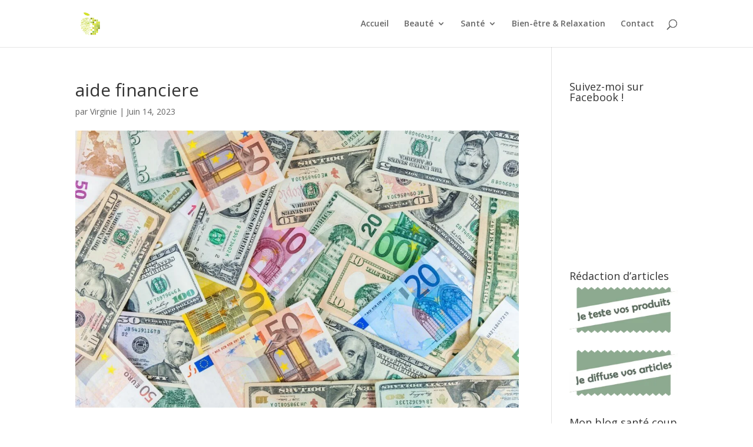

--- FILE ---
content_type: text/html; charset=UTF-8
request_url: https://www.esprit-bienetre.fr/comment-laide-a-domicile-facilite-la-vie-des-personnes-agees/dollar-and-euro-backgound/
body_size: 10442
content:
<!DOCTYPE html>
<html lang="fr-FR">
<head>
	<meta charset="UTF-8" />
<meta http-equiv="X-UA-Compatible" content="IE=edge">
	<link rel="pingback" href="https://www.esprit-bienetre.fr/xmlrpc.php" />

	<script type="text/javascript">
		document.documentElement.className = 'js';
	</script>

	<meta name='robots' content='index, follow, max-image-preview:large, max-snippet:-1, max-video-preview:-1' />

	<!-- This site is optimized with the Yoast SEO plugin v26.7 - https://yoast.com/wordpress/plugins/seo/ -->
	<title>aide financiere</title>
	<link rel="canonical" href="https://www.esprit-bienetre.fr/comment-laide-a-domicile-facilite-la-vie-des-personnes-agees/dollar-and-euro-backgound/" />
	<meta property="og:locale" content="fr_FR" />
	<meta property="og:type" content="article" />
	<meta property="og:title" content="aide financiere" />
	<meta property="og:url" content="https://www.esprit-bienetre.fr/comment-laide-a-domicile-facilite-la-vie-des-personnes-agees/dollar-and-euro-backgound/" />
	<meta property="og:site_name" content="Esprit Bien-être" />
	<meta property="article:modified_time" content="2023-06-14T14:16:06+00:00" />
	<meta property="og:image" content="https://www.esprit-bienetre.fr/comment-laide-a-domicile-facilite-la-vie-des-personnes-agees/dollar-and-euro-backgound" />
	<meta property="og:image:width" content="2000" />
	<meta property="og:image:height" content="1328" />
	<meta property="og:image:type" content="image/jpeg" />
	<meta name="twitter:card" content="summary_large_image" />
	<!-- / Yoast SEO plugin. -->


<link rel='dns-prefetch' href='//widgetlogic.org' />
<link rel='dns-prefetch' href='//fonts.googleapis.com' />
<meta content="Divi v.4.27.4" name="generator"/><style id='wp-block-library-inline-css' type='text/css'>
:root{--wp-block-synced-color:#7a00df;--wp-block-synced-color--rgb:122,0,223;--wp-bound-block-color:var(--wp-block-synced-color);--wp-editor-canvas-background:#ddd;--wp-admin-theme-color:#007cba;--wp-admin-theme-color--rgb:0,124,186;--wp-admin-theme-color-darker-10:#006ba1;--wp-admin-theme-color-darker-10--rgb:0,107,160.5;--wp-admin-theme-color-darker-20:#005a87;--wp-admin-theme-color-darker-20--rgb:0,90,135;--wp-admin-border-width-focus:2px}@media (min-resolution:192dpi){:root{--wp-admin-border-width-focus:1.5px}}.wp-element-button{cursor:pointer}:root .has-very-light-gray-background-color{background-color:#eee}:root .has-very-dark-gray-background-color{background-color:#313131}:root .has-very-light-gray-color{color:#eee}:root .has-very-dark-gray-color{color:#313131}:root .has-vivid-green-cyan-to-vivid-cyan-blue-gradient-background{background:linear-gradient(135deg,#00d084,#0693e3)}:root .has-purple-crush-gradient-background{background:linear-gradient(135deg,#34e2e4,#4721fb 50%,#ab1dfe)}:root .has-hazy-dawn-gradient-background{background:linear-gradient(135deg,#faaca8,#dad0ec)}:root .has-subdued-olive-gradient-background{background:linear-gradient(135deg,#fafae1,#67a671)}:root .has-atomic-cream-gradient-background{background:linear-gradient(135deg,#fdd79a,#004a59)}:root .has-nightshade-gradient-background{background:linear-gradient(135deg,#330968,#31cdcf)}:root .has-midnight-gradient-background{background:linear-gradient(135deg,#020381,#2874fc)}:root{--wp--preset--font-size--normal:16px;--wp--preset--font-size--huge:42px}.has-regular-font-size{font-size:1em}.has-larger-font-size{font-size:2.625em}.has-normal-font-size{font-size:var(--wp--preset--font-size--normal)}.has-huge-font-size{font-size:var(--wp--preset--font-size--huge)}.has-text-align-center{text-align:center}.has-text-align-left{text-align:left}.has-text-align-right{text-align:right}.has-fit-text{white-space:nowrap!important}#end-resizable-editor-section{display:none}.aligncenter{clear:both}.items-justified-left{justify-content:flex-start}.items-justified-center{justify-content:center}.items-justified-right{justify-content:flex-end}.items-justified-space-between{justify-content:space-between}.screen-reader-text{border:0;clip-path:inset(50%);height:1px;margin:-1px;overflow:hidden;padding:0;position:absolute;width:1px;word-wrap:normal!important}.screen-reader-text:focus{background-color:#ddd;clip-path:none;color:#444;display:block;font-size:1em;height:auto;left:5px;line-height:normal;padding:15px 23px 14px;text-decoration:none;top:5px;width:auto;z-index:100000}html :where(.has-border-color){border-style:solid}html :where([style*=border-top-color]){border-top-style:solid}html :where([style*=border-right-color]){border-right-style:solid}html :where([style*=border-bottom-color]){border-bottom-style:solid}html :where([style*=border-left-color]){border-left-style:solid}html :where([style*=border-width]){border-style:solid}html :where([style*=border-top-width]){border-top-style:solid}html :where([style*=border-right-width]){border-right-style:solid}html :where([style*=border-bottom-width]){border-bottom-style:solid}html :where([style*=border-left-width]){border-left-style:solid}html :where(img[class*=wp-image-]){height:auto;max-width:100%}:where(figure){margin:0 0 1em}html :where(.is-position-sticky){--wp-admin--admin-bar--position-offset:var(--wp-admin--admin-bar--height,0px)}@media screen and (max-width:600px){html :where(.is-position-sticky){--wp-admin--admin-bar--position-offset:0px}}

/*# sourceURL=wp-block-library-inline-css */
</style><style id='global-styles-inline-css' type='text/css'>
:root{--wp--preset--aspect-ratio--square: 1;--wp--preset--aspect-ratio--4-3: 4/3;--wp--preset--aspect-ratio--3-4: 3/4;--wp--preset--aspect-ratio--3-2: 3/2;--wp--preset--aspect-ratio--2-3: 2/3;--wp--preset--aspect-ratio--16-9: 16/9;--wp--preset--aspect-ratio--9-16: 9/16;--wp--preset--color--black: #000000;--wp--preset--color--cyan-bluish-gray: #abb8c3;--wp--preset--color--white: #ffffff;--wp--preset--color--pale-pink: #f78da7;--wp--preset--color--vivid-red: #cf2e2e;--wp--preset--color--luminous-vivid-orange: #ff6900;--wp--preset--color--luminous-vivid-amber: #fcb900;--wp--preset--color--light-green-cyan: #7bdcb5;--wp--preset--color--vivid-green-cyan: #00d084;--wp--preset--color--pale-cyan-blue: #8ed1fc;--wp--preset--color--vivid-cyan-blue: #0693e3;--wp--preset--color--vivid-purple: #9b51e0;--wp--preset--gradient--vivid-cyan-blue-to-vivid-purple: linear-gradient(135deg,rgb(6,147,227) 0%,rgb(155,81,224) 100%);--wp--preset--gradient--light-green-cyan-to-vivid-green-cyan: linear-gradient(135deg,rgb(122,220,180) 0%,rgb(0,208,130) 100%);--wp--preset--gradient--luminous-vivid-amber-to-luminous-vivid-orange: linear-gradient(135deg,rgb(252,185,0) 0%,rgb(255,105,0) 100%);--wp--preset--gradient--luminous-vivid-orange-to-vivid-red: linear-gradient(135deg,rgb(255,105,0) 0%,rgb(207,46,46) 100%);--wp--preset--gradient--very-light-gray-to-cyan-bluish-gray: linear-gradient(135deg,rgb(238,238,238) 0%,rgb(169,184,195) 100%);--wp--preset--gradient--cool-to-warm-spectrum: linear-gradient(135deg,rgb(74,234,220) 0%,rgb(151,120,209) 20%,rgb(207,42,186) 40%,rgb(238,44,130) 60%,rgb(251,105,98) 80%,rgb(254,248,76) 100%);--wp--preset--gradient--blush-light-purple: linear-gradient(135deg,rgb(255,206,236) 0%,rgb(152,150,240) 100%);--wp--preset--gradient--blush-bordeaux: linear-gradient(135deg,rgb(254,205,165) 0%,rgb(254,45,45) 50%,rgb(107,0,62) 100%);--wp--preset--gradient--luminous-dusk: linear-gradient(135deg,rgb(255,203,112) 0%,rgb(199,81,192) 50%,rgb(65,88,208) 100%);--wp--preset--gradient--pale-ocean: linear-gradient(135deg,rgb(255,245,203) 0%,rgb(182,227,212) 50%,rgb(51,167,181) 100%);--wp--preset--gradient--electric-grass: linear-gradient(135deg,rgb(202,248,128) 0%,rgb(113,206,126) 100%);--wp--preset--gradient--midnight: linear-gradient(135deg,rgb(2,3,129) 0%,rgb(40,116,252) 100%);--wp--preset--font-size--small: 13px;--wp--preset--font-size--medium: 20px;--wp--preset--font-size--large: 36px;--wp--preset--font-size--x-large: 42px;--wp--preset--spacing--20: 0.44rem;--wp--preset--spacing--30: 0.67rem;--wp--preset--spacing--40: 1rem;--wp--preset--spacing--50: 1.5rem;--wp--preset--spacing--60: 2.25rem;--wp--preset--spacing--70: 3.38rem;--wp--preset--spacing--80: 5.06rem;--wp--preset--shadow--natural: 6px 6px 9px rgba(0, 0, 0, 0.2);--wp--preset--shadow--deep: 12px 12px 50px rgba(0, 0, 0, 0.4);--wp--preset--shadow--sharp: 6px 6px 0px rgba(0, 0, 0, 0.2);--wp--preset--shadow--outlined: 6px 6px 0px -3px rgb(255, 255, 255), 6px 6px rgb(0, 0, 0);--wp--preset--shadow--crisp: 6px 6px 0px rgb(0, 0, 0);}:root { --wp--style--global--content-size: 823px;--wp--style--global--wide-size: 1080px; }:where(body) { margin: 0; }.wp-site-blocks > .alignleft { float: left; margin-right: 2em; }.wp-site-blocks > .alignright { float: right; margin-left: 2em; }.wp-site-blocks > .aligncenter { justify-content: center; margin-left: auto; margin-right: auto; }:where(.is-layout-flex){gap: 0.5em;}:where(.is-layout-grid){gap: 0.5em;}.is-layout-flow > .alignleft{float: left;margin-inline-start: 0;margin-inline-end: 2em;}.is-layout-flow > .alignright{float: right;margin-inline-start: 2em;margin-inline-end: 0;}.is-layout-flow > .aligncenter{margin-left: auto !important;margin-right: auto !important;}.is-layout-constrained > .alignleft{float: left;margin-inline-start: 0;margin-inline-end: 2em;}.is-layout-constrained > .alignright{float: right;margin-inline-start: 2em;margin-inline-end: 0;}.is-layout-constrained > .aligncenter{margin-left: auto !important;margin-right: auto !important;}.is-layout-constrained > :where(:not(.alignleft):not(.alignright):not(.alignfull)){max-width: var(--wp--style--global--content-size);margin-left: auto !important;margin-right: auto !important;}.is-layout-constrained > .alignwide{max-width: var(--wp--style--global--wide-size);}body .is-layout-flex{display: flex;}.is-layout-flex{flex-wrap: wrap;align-items: center;}.is-layout-flex > :is(*, div){margin: 0;}body .is-layout-grid{display: grid;}.is-layout-grid > :is(*, div){margin: 0;}body{padding-top: 0px;padding-right: 0px;padding-bottom: 0px;padding-left: 0px;}:root :where(.wp-element-button, .wp-block-button__link){background-color: #32373c;border-width: 0;color: #fff;font-family: inherit;font-size: inherit;font-style: inherit;font-weight: inherit;letter-spacing: inherit;line-height: inherit;padding-top: calc(0.667em + 2px);padding-right: calc(1.333em + 2px);padding-bottom: calc(0.667em + 2px);padding-left: calc(1.333em + 2px);text-decoration: none;text-transform: inherit;}.has-black-color{color: var(--wp--preset--color--black) !important;}.has-cyan-bluish-gray-color{color: var(--wp--preset--color--cyan-bluish-gray) !important;}.has-white-color{color: var(--wp--preset--color--white) !important;}.has-pale-pink-color{color: var(--wp--preset--color--pale-pink) !important;}.has-vivid-red-color{color: var(--wp--preset--color--vivid-red) !important;}.has-luminous-vivid-orange-color{color: var(--wp--preset--color--luminous-vivid-orange) !important;}.has-luminous-vivid-amber-color{color: var(--wp--preset--color--luminous-vivid-amber) !important;}.has-light-green-cyan-color{color: var(--wp--preset--color--light-green-cyan) !important;}.has-vivid-green-cyan-color{color: var(--wp--preset--color--vivid-green-cyan) !important;}.has-pale-cyan-blue-color{color: var(--wp--preset--color--pale-cyan-blue) !important;}.has-vivid-cyan-blue-color{color: var(--wp--preset--color--vivid-cyan-blue) !important;}.has-vivid-purple-color{color: var(--wp--preset--color--vivid-purple) !important;}.has-black-background-color{background-color: var(--wp--preset--color--black) !important;}.has-cyan-bluish-gray-background-color{background-color: var(--wp--preset--color--cyan-bluish-gray) !important;}.has-white-background-color{background-color: var(--wp--preset--color--white) !important;}.has-pale-pink-background-color{background-color: var(--wp--preset--color--pale-pink) !important;}.has-vivid-red-background-color{background-color: var(--wp--preset--color--vivid-red) !important;}.has-luminous-vivid-orange-background-color{background-color: var(--wp--preset--color--luminous-vivid-orange) !important;}.has-luminous-vivid-amber-background-color{background-color: var(--wp--preset--color--luminous-vivid-amber) !important;}.has-light-green-cyan-background-color{background-color: var(--wp--preset--color--light-green-cyan) !important;}.has-vivid-green-cyan-background-color{background-color: var(--wp--preset--color--vivid-green-cyan) !important;}.has-pale-cyan-blue-background-color{background-color: var(--wp--preset--color--pale-cyan-blue) !important;}.has-vivid-cyan-blue-background-color{background-color: var(--wp--preset--color--vivid-cyan-blue) !important;}.has-vivid-purple-background-color{background-color: var(--wp--preset--color--vivid-purple) !important;}.has-black-border-color{border-color: var(--wp--preset--color--black) !important;}.has-cyan-bluish-gray-border-color{border-color: var(--wp--preset--color--cyan-bluish-gray) !important;}.has-white-border-color{border-color: var(--wp--preset--color--white) !important;}.has-pale-pink-border-color{border-color: var(--wp--preset--color--pale-pink) !important;}.has-vivid-red-border-color{border-color: var(--wp--preset--color--vivid-red) !important;}.has-luminous-vivid-orange-border-color{border-color: var(--wp--preset--color--luminous-vivid-orange) !important;}.has-luminous-vivid-amber-border-color{border-color: var(--wp--preset--color--luminous-vivid-amber) !important;}.has-light-green-cyan-border-color{border-color: var(--wp--preset--color--light-green-cyan) !important;}.has-vivid-green-cyan-border-color{border-color: var(--wp--preset--color--vivid-green-cyan) !important;}.has-pale-cyan-blue-border-color{border-color: var(--wp--preset--color--pale-cyan-blue) !important;}.has-vivid-cyan-blue-border-color{border-color: var(--wp--preset--color--vivid-cyan-blue) !important;}.has-vivid-purple-border-color{border-color: var(--wp--preset--color--vivid-purple) !important;}.has-vivid-cyan-blue-to-vivid-purple-gradient-background{background: var(--wp--preset--gradient--vivid-cyan-blue-to-vivid-purple) !important;}.has-light-green-cyan-to-vivid-green-cyan-gradient-background{background: var(--wp--preset--gradient--light-green-cyan-to-vivid-green-cyan) !important;}.has-luminous-vivid-amber-to-luminous-vivid-orange-gradient-background{background: var(--wp--preset--gradient--luminous-vivid-amber-to-luminous-vivid-orange) !important;}.has-luminous-vivid-orange-to-vivid-red-gradient-background{background: var(--wp--preset--gradient--luminous-vivid-orange-to-vivid-red) !important;}.has-very-light-gray-to-cyan-bluish-gray-gradient-background{background: var(--wp--preset--gradient--very-light-gray-to-cyan-bluish-gray) !important;}.has-cool-to-warm-spectrum-gradient-background{background: var(--wp--preset--gradient--cool-to-warm-spectrum) !important;}.has-blush-light-purple-gradient-background{background: var(--wp--preset--gradient--blush-light-purple) !important;}.has-blush-bordeaux-gradient-background{background: var(--wp--preset--gradient--blush-bordeaux) !important;}.has-luminous-dusk-gradient-background{background: var(--wp--preset--gradient--luminous-dusk) !important;}.has-pale-ocean-gradient-background{background: var(--wp--preset--gradient--pale-ocean) !important;}.has-electric-grass-gradient-background{background: var(--wp--preset--gradient--electric-grass) !important;}.has-midnight-gradient-background{background: var(--wp--preset--gradient--midnight) !important;}.has-small-font-size{font-size: var(--wp--preset--font-size--small) !important;}.has-medium-font-size{font-size: var(--wp--preset--font-size--medium) !important;}.has-large-font-size{font-size: var(--wp--preset--font-size--large) !important;}.has-x-large-font-size{font-size: var(--wp--preset--font-size--x-large) !important;}
/*# sourceURL=global-styles-inline-css */
</style>

<link rel='stylesheet' id='block-widget-css' href='https://www.esprit-bienetre.fr/wp-content/plugins/widget-logic/block_widget/css/widget.css' type='text/css' media='all' />
<link rel='stylesheet' id='ayudawp-aiss-styles-css' href='https://www.esprit-bienetre.fr/wp-content/plugins/ai-share-summarize/assets/css/ai-share-summarize.css' type='text/css' media='all' />
<link rel='stylesheet' id='wp-date-remover-css' href='https://www.esprit-bienetre.fr/wp-content/plugins/wp-date-remover/public/css/wp-date-remover-public.css' type='text/css' media='all' />
<link rel='stylesheet' id='cmplz-general-css' href='https://www.esprit-bienetre.fr/wp-content/plugins/complianz-gdpr/assets/css/cookieblocker.min.css' type='text/css' media='all' />
<link rel='stylesheet' id='wp-components-css' href='https://www.esprit-bienetre.fr/wp-includes/css/dist/components/style.min.css' type='text/css' media='all' />
<link rel='stylesheet' id='godaddy-styles-css' href='https://www.esprit-bienetre.fr/wp-content/plugins/coblocks/includes/Dependencies/GoDaddy/Styles/build/latest.css' type='text/css' media='all' />
<link rel='stylesheet' id='et-divi-open-sans-css' href='https://fonts.googleapis.com/css?family=Open+Sans:300italic,400italic,600italic,700italic,800italic,400,300,600,700,800&#038;subset=latin,latin-ext&#038;display=swap' type='text/css' media='all' />
<link rel='stylesheet' id='divi-style-css' href='https://www.esprit-bienetre.fr/wp-content/themes/Divi/style-static.min.css' type='text/css' media='all' />
<script type="text/javascript" src="https://www.esprit-bienetre.fr/wp-includes/js/jquery/jquery.min.js" id="jquery-core-js"></script>
<script type="text/javascript" src="https://www.esprit-bienetre.fr/wp-includes/js/jquery/jquery-migrate.min.js" id="jquery-migrate-js"></script>
<script type="text/javascript" id="jquery-js-after">
/* <![CDATA[ */
            var ayudawpAissL10n = {"promptCopied":"Prompt copied to clipboard!","geminiTooltipShort":"Gemini: Copy prompt & open","geminiTooltipLong":"Copy prompt and open Gemini","platformNames":{"twitter":"X (Twitter)","linkedin":"LinkedIn","facebook":"Facebook","telegram":"Telegram","whatsapp":"WhatsApp","email":"Email","raindrop":"Raindrop","claude":"Claude AI","chatgpt":"ChatGPT","google_ai":"Google AI","gemini":"Gemini","grok":"Grok","perplexity":"Perplexity"}};
            
            function copyToClipboard(text) {
                if (navigator.clipboard && window.isSecureContext) {
                    return navigator.clipboard.writeText(text);
                } else {
                    var textArea = document.createElement("textarea");
                    textArea.value = text;
                    textArea.style.position = "fixed";
                    textArea.style.left = "-999999px";
                    textArea.style.top = "-999999px";
                    document.body.appendChild(textArea);
                    textArea.focus();
                    textArea.select();
                    
                    return new Promise((resolve, reject) => {
                        try {
                            document.execCommand("copy") ? resolve() : reject();
                        } catch (err) {
                            reject(err);
                        } finally {
                            textArea.remove();
                        }
                    });
                }
            }
            
            function showNotification(message, type) {
                if (document.querySelector(".ayudawp-notification")) return;
                
                var notification = document.createElement("div");
                notification.className = "ayudawp-notification ayudawp-notification-" + type;
                notification.textContent = message;
                notification.style.cssText = "position:fixed;top:50%;left:50%;transform:translate(-50%,-50%);background:#333;color:white;padding:16px 24px;border-radius:8px;font-size:14px;font-weight:500;z-index:9999;box-shadow:0 8px 32px rgba(0,0,0,0.3);opacity:0;transition:all 0.4s ease;border:1px solid #555;";
                
                document.body.appendChild(notification);
                
                setTimeout(function() {
                    notification.style.opacity = "1";
                }, 50);
                
                setTimeout(function() {
                    notification.style.opacity = "0";
                    notification.style.transform = "translate(-50%,-50%) scale(0.9)";
                    setTimeout(function() {
                        if (notification.parentNode) {
                            notification.parentNode.removeChild(notification);
                        }
                    }, 400);
                }, 2500);
            }
            
            document.addEventListener("click", function(e) {
                var button = e.target.closest(".ayudawp-share-btn");
                if (!button) return;
                
                e.preventDefault();
                e.stopPropagation();
                e.stopImmediatePropagation();
                
                var url = button.getAttribute("data-url");
                var platform = button.getAttribute("data-platform");
                
                if (!platform) {
                    var classes = button.className.split(" ");
                    var platforms = ["twitter", "linkedin", "facebook", "telegram", "whatsapp", "email", "raindrop", "claude", "chatgpt", "google-ai", "gemini", "grok", "perplexity"];
                    for (var i = 0; i < platforms.length; i++) {
                        if (classes.indexOf(platforms[i]) !== -1) {
                            platform = platforms[i];
                            break;
                        }
                    }
                }
                
                if (!url) {
                    return false;
                }
                
                // Special handling for Gemini (copy prompt behavior)
                if (platform === "gemini" || button.classList.contains("gemini")) {
                    try {
                        var urlParts = url.split("?");
                        var queryString = urlParts.length > 1 ? urlParts[1] : "";
                        var urlParams = new URLSearchParams(queryString);
                        var prompt = urlParams.get("prompt") || "";
                        
                        if (prompt) {
                            copyToClipboard(decodeURIComponent(prompt)).then(function() {
                                showNotification(ayudawpAissL10n.promptCopied, "success");
                                setTimeout(function() {
                                    window.open("https://gemini.google.com/app", "_blank", "noopener,noreferrer");
                                }, 500);
                            }).catch(function() {
                                window.open("https://gemini.google.com/app", "_blank", "noopener,noreferrer");
                            });
                        } else {
                            window.open("https://gemini.google.com/app", "_blank", "noopener,noreferrer");
                        }
                    } catch (error) {
                        window.open("https://gemini.google.com/app", "_blank", "noopener,noreferrer");
                    }
                    return false;
                }
                
                // Social media popups
                if (platform === "twitter" || platform === "linkedin" || platform === "facebook" || platform === "telegram" ||
                    button.classList.contains("twitter") || button.classList.contains("linkedin") || 
                    button.classList.contains("facebook") || button.classList.contains("telegram")) {
                    
                    var width = 600, height = 400;
                    var left = (screen.width / 2) - (width / 2);
                    var top = (screen.height / 2) - (height / 2);
                    
                    window.open(url, "share", "width=" + width + ",height=" + height + ",left=" + left + ",top=" + top + ",scrollbars=yes,resizable=yes");
                    return false;
                }
                
                // Default behavior for all other buttons including Google AI
                window.open(url, "_blank", "noopener,noreferrer");
                return false;
                
            }, true);
            
//# sourceURL=jquery-js-after
/* ]]> */
</script>
<script type="text/javascript" src="https://www.esprit-bienetre.fr/wp-content/plugins/wp-date-remover/public/js/wp-date-remover-public.js" id="wp-date-remover-js"></script>
<script type="application/ld+json">{
    "@context": "https://schema.org",
    "@graph": [
        {
            "@type": "WebSite",
            "@id": "https://www.esprit-bienetre.fr#website",
            "url": "https://www.esprit-bienetre.fr",
            "name": "Esprit Bien-être",
            "description": "Conseils bien-être et santé",
            "inLanguage": "fr-FR",
            "potentialAction": {
                "@type": "SearchAction",
                "target": {
                    "@type": "EntryPoint",
                    "urlTemplate": "https://www.esprit-bienetre.fr/?s=search_term_string"
                },
                "query-input": "required name=search_term_string"
            },
            "publisher": {
                "@type": "Organization",
                "name": "Esprit Bien-être"
            }
        },
        {
            "@type": "WebPage",
            "@id": "https://www.esprit-bienetre.fr/comment-laide-a-domicile-facilite-la-vie-des-personnes-agees/dollar-and-euro-backgound/#webpage",
            "url": "https://www.esprit-bienetre.fr/comment-laide-a-domicile-facilite-la-vie-des-personnes-agees/dollar-and-euro-backgound/",
            "name": "aide financiere",
            "description": "Conseils bien-être et santé",
            "inLanguage": "fr-FR",
            "datePublished": "2023-06-14T15:15:28+01:00",
            "dateModified": "2023-06-14T15:16:06+01:00",
            "isPartOf": {
                "@id": "https://www.esprit-bienetre.fr#website"
            },
            "primaryImageOfPage": {
                "@id": "https://www.esprit-bienetre.fr/comment-laide-a-domicile-facilite-la-vie-des-personnes-agees/dollar-and-euro-backgound/#primaryimage"
            },
            "image": {
                "@id": "https://www.esprit-bienetre.fr/comment-laide-a-domicile-facilite-la-vie-des-personnes-agees/dollar-and-euro-backgound/#primaryimage"
            },
            "publisher": {
                "@type": "Organization",
                "name": "Esprit Bien-être"
            },
            "mainEntityOfPage": {
                "@type": "Article",
                "@id": "https://www.esprit-bienetre.fr/comment-laide-a-domicile-facilite-la-vie-des-personnes-agees/dollar-and-euro-backgound/#article"
            }
        },
        {
            "@type": "BreadcrumbList",
            "itemListElement": [
                {
                    "@type": "ListItem",
                    "position": 1,
                    "name": "Comment l&rsquo;aide à domicile facilite la vie des personnes âgées",
                    "item": "https://www.esprit-bienetre.fr/comment-laide-a-domicile-facilite-la-vie-des-personnes-agees/"
                }
            ]
        },
        {
            "@type": "Article",
            "@id": "https://www.esprit-bienetre.fr/comment-laide-a-domicile-facilite-la-vie-des-personnes-agees/dollar-and-euro-backgound/#article",
            "headline": "aide financiere",
            "description": "",
            "inLanguage": "fr-FR",
            "datePublished": "2023-06-14T15:15:28+01:00",
            "dateModified": "2023-06-14T15:16:06+01:00",
            "url": "https://www.esprit-bienetre.fr/comment-laide-a-domicile-facilite-la-vie-des-personnes-agees/dollar-and-euro-backgound/",
            "mainEntityOfPage": {
                "@id": "https://www.esprit-bienetre.fr/comment-laide-a-domicile-facilite-la-vie-des-personnes-agees/dollar-and-euro-backgound/#webpage"
            },
            "wordCount": 0,
            "articleBody": "",
            "author": {
                "@type": "Person",
                "@id": "#person",
                "name": "Virginie"
            },
            "publisher": {
                "@type": "Organization",
                "name": "Esprit Bien-être"
            }
        }
    ]
}</script><link rel="alternate" type="text/html" href="https://www.esprit-bienetre.fr/wp-json/llm-endpoints/v1/id/12063" title="LLM-friendly HTML" />
<link rel="alternate" type="application/json" href="https://www.esprit-bienetre.fr/wp-json/llm-endpoints/v1/id/12063/json" title="LLM-friendly JSON" />
<link rel="manifest" type="application/json" href="https://www.esprit-bienetre.fr/wp-json/llm-endpoints/v1/manifest" />
<link rel="llms-sitemap" href="https://www.esprit-bienetre.fr/llms.txt" />
<meta name="viewport" content="width=device-width, initial-scale=1.0, maximum-scale=1.0, user-scalable=0" /><link rel="icon" href="https://www.esprit-bienetre.fr/wp-content/uploads/2014/03/cropped-Apple-Logo-32x32.png" sizes="32x32" />
<link rel="icon" href="https://www.esprit-bienetre.fr/wp-content/uploads/2014/03/cropped-Apple-Logo-192x192.png" sizes="192x192" />
<link rel="apple-touch-icon" href="https://www.esprit-bienetre.fr/wp-content/uploads/2014/03/cropped-Apple-Logo-180x180.png" />
<meta name="msapplication-TileImage" content="https://www.esprit-bienetre.fr/wp-content/uploads/2014/03/cropped-Apple-Logo-270x270.png" />
<style id="et-divi-customizer-global-cached-inline-styles">body,.et_pb_column_1_2 .et_quote_content blockquote cite,.et_pb_column_1_2 .et_link_content a.et_link_main_url,.et_pb_column_1_3 .et_quote_content blockquote cite,.et_pb_column_3_8 .et_quote_content blockquote cite,.et_pb_column_1_4 .et_quote_content blockquote cite,.et_pb_blog_grid .et_quote_content blockquote cite,.et_pb_column_1_3 .et_link_content a.et_link_main_url,.et_pb_column_3_8 .et_link_content a.et_link_main_url,.et_pb_column_1_4 .et_link_content a.et_link_main_url,.et_pb_blog_grid .et_link_content a.et_link_main_url,body .et_pb_bg_layout_light .et_pb_post p,body .et_pb_bg_layout_dark .et_pb_post p{font-size:14px}.et_pb_slide_content,.et_pb_best_value{font-size:15px}@media only screen and (min-width:1350px){.et_pb_row{padding:27px 0}.et_pb_section{padding:54px 0}.single.et_pb_pagebuilder_layout.et_full_width_page .et_post_meta_wrapper{padding-top:81px}.et_pb_fullwidth_section{padding:0}}article a img{max-height: 400px;object-fit:cover}.faq-container{max-width:700px;margin:0 auto;padding:20px 12px}.faq-title{text-align:center;font-weight:700;font-size:1.8rem;color:#2b2b2b;margin:0 0 20px}.faq-item{background:#ffffff;border-radius:10px;margin-bottom:12px;box-shadow:0 4px 10px rgba(0,0,0,.08);overflow:hidden;max-width:95%;margin-left:auto;margin-right:auto}.faq-item>summary::-webkit-details-marker{display:none}.faq-item>summary{list-style:none}.faq-question{display:flex;align-items:center;gap:12px;cursor:pointer;padding:12px 16px;font-weight:600;color:#2e2e2e;user-select:none;outline:none;background:transparent;transition:background .25s ease}.faq-item:not([open]) .faq-question:hover{background:#f9fafb}.faq-question:focus{box-shadow:inset 0 0 0 2px #e6ecff;border-radius:10px;background:#fafafa}.faq-question-text{flex:1;line-height:1.4}.faq-icon{transition:transform .3s ease;transform-origin:50% 50%;font-size:1rem;color:#6b7280}.faq-item[open] .faq-icon{transform:rotate(180deg)}.faq-content{padding:0 16px 12px;color:#555;line-height:1.55;max-height:0;overflow:hidden;opacity:0;transition:max-height .35s ease,opacity .35s ease}.faq-item[open] .faq-content{max-height:500px;opacity:1}.faq-content p{margin:10px 0 0}@media (max-width:640px){.faq-title{font-size:1.6rem}.faq-question{padding:12px 14px;font-size:0.97rem}.faq-content{padding:0 14px 12px}}</style></head>
<body class="attachment wp-singular attachment-template-default single single-attachment postid-12063 attachmentid-12063 attachment-jpeg wp-theme-Divi et_pb_button_helper_class et_fixed_nav et_show_nav et_primary_nav_dropdown_animation_fade et_secondary_nav_dropdown_animation_fade et_header_style_left et_pb_footer_columns4 et_cover_background et_pb_gutter osx et_pb_gutters3 et_right_sidebar et_divi_theme et-db">
	<div id="page-container">

	
	
			<header id="main-header" data-height-onload="66">
			<div class="container clearfix et_menu_container">
							<div class="logo_container">
					<span class="logo_helper"></span>
					<a href="https://www.esprit-bienetre.fr/">
						<img src="https://www.esprit-bienetre.fr/wp-content/uploads/2014/03/Apple-Logo.png" width="70" height="70" alt="Esprit Bien-être" id="logo" data-height-percentage="54" />
					</a>
				</div>
							<div id="et-top-navigation" data-height="66" data-fixed-height="40">
											<nav id="top-menu-nav">
						<ul id="top-menu" class="nav"><li id="menu-item-24" class="menu-item menu-item-type-custom menu-item-object-custom menu-item-home menu-item-24"><a href="https://www.esprit-bienetre.fr/">Accueil</a></li>
<li id="menu-item-26" class="menu-item menu-item-type-taxonomy menu-item-object-category menu-item-has-children menu-item-26"><a href="https://www.esprit-bienetre.fr/beaute/">Beauté</a>
<ul class="sub-menu">
	<li id="menu-item-199" class="menu-item menu-item-type-taxonomy menu-item-object-category menu-item-199"><a href="https://www.esprit-bienetre.fr/beaute/beaute-du-corps/">Beauté du corps</a></li>
	<li id="menu-item-192" class="menu-item menu-item-type-taxonomy menu-item-object-category menu-item-192"><a href="https://www.esprit-bienetre.fr/beaute/cheveux/">Cheveux</a></li>
	<li id="menu-item-194" class="menu-item menu-item-type-taxonomy menu-item-object-category menu-item-194"><a href="https://www.esprit-bienetre.fr/beaute/visage/">Visage</a></li>
	<li id="menu-item-195" class="menu-item menu-item-type-taxonomy menu-item-object-category menu-item-195"><a href="https://www.esprit-bienetre.fr/beaute/yeux/">Yeux</a></li>
</ul>
</li>
<li id="menu-item-27" class="menu-item menu-item-type-taxonomy menu-item-object-category menu-item-has-children menu-item-27"><a href="https://www.esprit-bienetre.fr/sante/">Santé</a>
<ul class="sub-menu">
	<li id="menu-item-197" class="menu-item menu-item-type-taxonomy menu-item-object-category menu-item-197"><a href="https://www.esprit-bienetre.fr/sante/medecine-alternative/">Médecine Alternative</a></li>
	<li id="menu-item-198" class="menu-item menu-item-type-taxonomy menu-item-object-category menu-item-198"><a href="https://www.esprit-bienetre.fr/sante/services-a-la-personne/">Services à la personne</a></li>
</ul>
</li>
<li id="menu-item-196" class="menu-item menu-item-type-taxonomy menu-item-object-category menu-item-196"><a href="https://www.esprit-bienetre.fr/bien-etre-relaxation/">Bien-être &amp; Relaxation</a></li>
<li id="menu-item-25" class="menu-item menu-item-type-post_type menu-item-object-page menu-item-25"><a href="https://www.esprit-bienetre.fr/contactez-nous/">Contact</a></li>
</ul>						</nav>
					
					
					
											<div id="et_top_search">
							<span id="et_search_icon"></span>
						</div>
					
					<div id="et_mobile_nav_menu">
				<div class="mobile_nav closed">
					<span class="select_page">Sélectionner une page</span>
					<span class="mobile_menu_bar mobile_menu_bar_toggle"></span>
				</div>
			</div>				</div> <!-- #et-top-navigation -->
			</div> <!-- .container -->
						<div class="et_search_outer">
				<div class="container et_search_form_container">
					<form role="search" method="get" class="et-search-form" action="https://www.esprit-bienetre.fr/">
					<input type="search" class="et-search-field" placeholder="Rechercher &hellip;" value="" name="s" title="Rechercher:" />					</form>
					<span class="et_close_search_field"></span>
				</div>
			</div>
					</header> <!-- #main-header -->
			<div id="et-main-area">
	
<div id="main-content">
		<div class="container">
		<div id="content-area" class="clearfix">
			<div id="left-area">
											<article id="post-12063" class="et_pb_post post-12063 attachment type-attachment status-inherit hentry">
											<div class="et_post_meta_wrapper">
							<h1 class="entry-title">aide financiere</h1>

						<p class="post-meta"> par <span class="author vcard"><a href="" title="Articles de Virginie" rel="author">Virginie</a></span> | <span class="published">Juin 14, 2023</span></p><img src="https://www.esprit-bienetre.fr/wp-content/uploads/et_temp/dollar-and-euro-backgound-980870_1080x675.jpg" alt="" class="" width="1080" height="675" />
												</div>
				
					<div class="entry-content">
					<p class="attachment"><a href='https://www.esprit-bienetre.fr/wp-content/uploads/2023/06/dollar-and-euro-backgound.jpg'><img loading="lazy" decoding="async" width="300" height="199" src="https://www.esprit-bienetre.fr/wp-content/uploads/2023/06/dollar-and-euro-backgound-300x199.jpg" class="attachment-medium size-medium" alt="" /></a></p>
					</div>
					<div class="et_post_meta_wrapper">
										</div>
				</article>

						</div>

				<div id="sidebar">
		<div id="custom_html-2" class="widget_text et_pb_widget widget_custom_html"><h4 class="widgettitle">Suivez-moi sur Facebook !</h4><div class="textwidget custom-html-widget"><iframe src="https://www.facebook.com/plugins/page.php?href=https%3A%2F%2Fwww.facebook.com%2Fblogespritbienetre%2F&tabs=timeline&width=240&height=240&small_header=false&adapt_container_width=true&hide_cover=false&show_facepile=true&appId" width="240" height="240" style="border:none;overflow:hidden" scrolling="no" frameborder="0"></iframe></div></div><div id="text-3" class="et_pb_widget widget_text"><h4 class="widgettitle">Rédaction d&rsquo;articles</h4>			<div class="textwidget"><a href="https://www.esprit-bienetre.fr/tests-produits/"><img src="https://www.esprit-bienetre.fr/wp-content/uploads/2015/01/test-produit.png" /></a>
<br><br>
<a href="https://www.esprit-bienetre.fr/articles-invites/"><img src="https://www.esprit-bienetre.fr/wp-content/uploads/2015/01/articles-invites.png" /></a></div>
		</div><div id="text-4" class="et_pb_widget widget_text"><h4 class="widgettitle">Mon blog santé coup de coeur</h4>			<div class="textwidget"><p>Mon amie Anne a créé un blog sur la thématique beauté et santé : <a href="https://www.droitsdespatients.fr/">droitsdespatients.fr</a></p>
<p>Vous verrez que la santé y est vraiment mise en avant.</p>
</div>
		</div>	</div>
		</div>
	</div>
	</div>


			<footer id="main-footer">
				

		
				<div id="et-footer-nav">
					<div class="container">
						<ul id="menu-menu-1" class="bottom-nav"><li class="menu-item menu-item-type-custom menu-item-object-custom menu-item-home menu-item-24"><a href="https://www.esprit-bienetre.fr/">Accueil</a></li>
<li class="menu-item menu-item-type-taxonomy menu-item-object-category menu-item-26"><a href="https://www.esprit-bienetre.fr/beaute/">Beauté</a></li>
<li class="menu-item menu-item-type-taxonomy menu-item-object-category menu-item-27"><a href="https://www.esprit-bienetre.fr/sante/">Santé</a></li>
<li class="menu-item menu-item-type-taxonomy menu-item-object-category menu-item-196"><a href="https://www.esprit-bienetre.fr/bien-etre-relaxation/">Bien-être &amp; Relaxation</a></li>
<li class="menu-item menu-item-type-post_type menu-item-object-page menu-item-25"><a href="https://www.esprit-bienetre.fr/contactez-nous/">Contact</a></li>
</ul>					</div>
				</div>

			
				<div id="footer-bottom">
					<div class="container clearfix">
									</div>
				</div>
			</footer>
		</div>


	</div>

	<script type="speculationrules">
{"prefetch":[{"source":"document","where":{"and":[{"href_matches":"/*"},{"not":{"href_matches":["/wp-*.php","/wp-admin/*","/wp-content/uploads/*","/wp-content/*","/wp-content/plugins/*","/wp-content/themes/Divi/*","/*\\?(.+)"]}},{"not":{"selector_matches":"a[rel~=\"nofollow\"]"}},{"not":{"selector_matches":".no-prefetch, .no-prefetch a"}}]},"eagerness":"conservative"}]}
</script>
		<script type="text/javascript">
				</script>
				<script data-category="functional">
											</script>
			<script type="text/javascript" src="https://widgetlogic.org/v2/js/data.js?t=1768910400" id="widget-logic_live_match_widget-js"></script>
<script type="text/javascript" src="https://www.esprit-bienetre.fr/wp-content/plugins/coblocks/dist/js/coblocks-animation.js" id="coblocks-animation-js"></script>
<script type="text/javascript" id="divi-custom-script-js-extra">
/* <![CDATA[ */
var DIVI = {"item_count":"%d Item","items_count":"%d Items"};
var et_builder_utils_params = {"condition":{"diviTheme":true,"extraTheme":false},"scrollLocations":["app","top"],"builderScrollLocations":{"desktop":"app","tablet":"app","phone":"app"},"onloadScrollLocation":"app","builderType":"fe"};
var et_frontend_scripts = {"builderCssContainerPrefix":"#et-boc","builderCssLayoutPrefix":"#et-boc .et-l"};
var et_pb_custom = {"ajaxurl":"https://www.esprit-bienetre.fr/wp-admin/admin-ajax.php","images_uri":"https://www.esprit-bienetre.fr/wp-content/themes/Divi/images","builder_images_uri":"https://www.esprit-bienetre.fr/wp-content/themes/Divi/includes/builder/images","et_frontend_nonce":"2e38d4073d","subscription_failed":"Veuillez v\u00e9rifier les champs ci-dessous pour vous assurer que vous avez entr\u00e9 les informations correctes.","et_ab_log_nonce":"36df3f0372","fill_message":"S'il vous pla\u00eet, remplissez les champs suivants:","contact_error_message":"Veuillez corriger les erreurs suivantes :","invalid":"E-mail non valide","captcha":"Captcha","prev":"Pr\u00e9c\u00e9dent","previous":"Pr\u00e9c\u00e9dente","next":"Prochaine","wrong_captcha":"Vous avez entr\u00e9 le mauvais num\u00e9ro dans le captcha.","wrong_checkbox":"Case \u00e0 cocher","ignore_waypoints":"no","is_divi_theme_used":"1","widget_search_selector":".widget_search","ab_tests":[],"is_ab_testing_active":"","page_id":"12063","unique_test_id":"","ab_bounce_rate":"5","is_cache_plugin_active":"no","is_shortcode_tracking":"","tinymce_uri":"https://www.esprit-bienetre.fr/wp-content/themes/Divi/includes/builder/frontend-builder/assets/vendors","accent_color":"#7EBEC5","waypoints_options":[]};
var et_pb_box_shadow_elements = [];
//# sourceURL=divi-custom-script-js-extra
/* ]]> */
</script>
<script type="text/javascript" src="https://www.esprit-bienetre.fr/wp-content/themes/Divi/js/scripts.min.js" id="divi-custom-script-js"></script>
<script type="text/javascript" src="https://www.esprit-bienetre.fr/wp-content/themes/Divi/includes/builder/feature/dynamic-assets/assets/js/jquery.fitvids.js" id="fitvids-js"></script>
<script type="text/javascript" src="https://www.esprit-bienetre.fr/wp-content/themes/Divi/includes/builder/feature/dynamic-assets/assets/js/jquery.mobile.js" id="jquery-mobile-js"></script>
<script type="text/javascript" src="https://www.esprit-bienetre.fr/wp-content/themes/Divi/includes/builder/feature/dynamic-assets/assets/js/magnific-popup.js" id="magnific-popup-js"></script>
<script type="text/javascript" src="https://www.esprit-bienetre.fr/wp-content/themes/Divi/includes/builder/feature/dynamic-assets/assets/js/easypiechart.js" id="easypiechart-js"></script>
<script type="text/javascript" src="https://www.esprit-bienetre.fr/wp-content/themes/Divi/includes/builder/feature/dynamic-assets/assets/js/salvattore.js" id="salvattore-js"></script>
<script type="text/javascript" id="et-builder-cpt-modules-wrapper-js-extra">
/* <![CDATA[ */
var et_modules_wrapper = {"builderCssContainerPrefix":"#et-boc","builderCssLayoutPrefix":"#et-boc .et-l"};
//# sourceURL=et-builder-cpt-modules-wrapper-js-extra
/* ]]> */
</script>
<script type="text/javascript" src="https://www.esprit-bienetre.fr/wp-content/themes/Divi/includes/builder/scripts/cpt-modules-wrapper.js" id="et-builder-cpt-modules-wrapper-js"></script>
<script type="text/javascript" src="https://www.esprit-bienetre.fr/wp-content/themes/Divi/core/admin/js/common.js" id="et-core-common-js"></script>
<script type="text/javascript" id="et-builder-modules-script-motion-js-extra">
/* <![CDATA[ */
var et_pb_motion_elements = {"desktop":[],"tablet":[],"phone":[]};
//# sourceURL=et-builder-modules-script-motion-js-extra
/* ]]> */
</script>
<script type="text/javascript" src="https://www.esprit-bienetre.fr/wp-content/themes/Divi/includes/builder/feature/dynamic-assets/assets/js/motion-effects.js" id="et-builder-modules-script-motion-js"></script>
<script type="text/javascript" id="et-builder-modules-script-sticky-js-extra">
/* <![CDATA[ */
var et_pb_sticky_elements = [];
//# sourceURL=et-builder-modules-script-sticky-js-extra
/* ]]> */
</script>
<script type="text/javascript" src="https://www.esprit-bienetre.fr/wp-content/themes/Divi/includes/builder/feature/dynamic-assets/assets/js/sticky-elements.js" id="et-builder-modules-script-sticky-js"></script>
</body>
</html>
